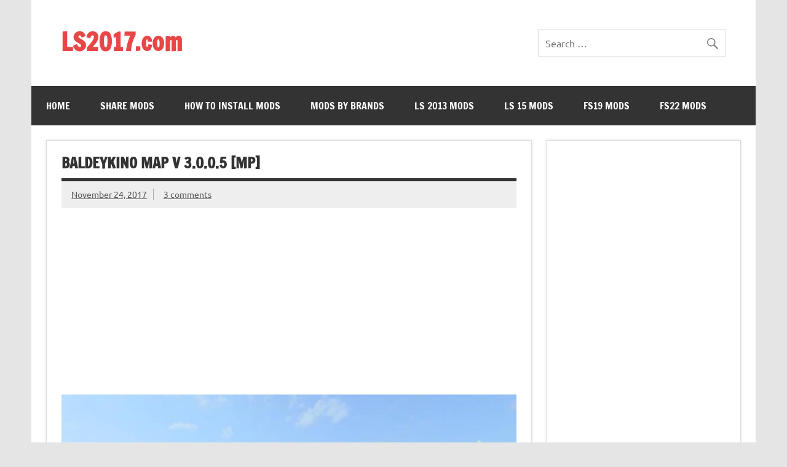

--- FILE ---
content_type: text/html; charset=UTF-8
request_url: https://ls2017.com/farming-simulator-2017-mods/maps/baldeykino-map-v-3-0-mp/
body_size: 12245
content:
<!DOCTYPE html><!-- HTML 5 -->
<html lang="en-US">

<head>
<meta charset="UTF-8" />
<meta name="viewport" content="width=device-width, initial-scale=1">
<link rel="profile" href="https://gmpg.org/xfn/11" />
<link rel="pingback" href="https://ls2017.com/xmlrpc.php" />
<meta name="msvalidate.01" content="84A3526E90D9890CCF06B285BAF2A6DD" />
<meta name="google-site-verification" content="NjObgmqyEJshpawM61HSvRlqLEWSnXWH_h2iPYcWW2k" />

<!-- Google tag (gtag.js) -->
<script async src="https://www.googletagmanager.com/gtag/js?id=G-1K71R7FE7D"></script>
<script>
  window.dataLayer = window.dataLayer || [];
  function gtag(){dataLayer.push(arguments);}
  gtag('js', new Date());

  gtag('config', 'G-1K71R7FE7D');
</script>

<meta name='robots' content='index, follow, max-image-preview:large, max-snippet:-1, max-video-preview:-1' />

	<!-- This site is optimized with the Yoast SEO plugin v26.8 - https://yoast.com/product/yoast-seo-wordpress/ -->
	<title>BALDEYKINO MAP V 3.0.0.5 [MP] &#8211; FS17 mod</title>
	<link rel="canonical" href="https://ls2017.com/farming-simulator-2017-mods/maps/baldeykino-map-v-3-0-mp/" />
	<meta property="og:locale" content="en_US" />
	<meta property="og:type" content="article" />
	<meta property="og:title" content="BALDEYKINO MAP V 3.0.0.5 [MP] &#8211; FS17 mod" />
	<meta property="og:description" content="Features: PDA, 3 Farms, Choppedstraw, Cows, chickens, sheeps, Traffic, Clean log file Credits: ben686(Den Ben),Tautvis, Test : bmc,Pikačiu" />
	<meta property="og:url" content="https://ls2017.com/farming-simulator-2017-mods/maps/baldeykino-map-v-3-0-mp/" />
	<meta property="og:site_name" content="LS2017.com" />
	<meta property="article:publisher" content="https://www.facebook.com/farmingsimulator2017/" />
	<meta property="article:published_time" content="2017-11-24T04:03:35+00:00" />
	<meta property="article:modified_time" content="2018-12-08T05:57:18+00:00" />
	<meta property="og:image" content="https://ls2017.com/wp-content/uploads/2016/12/BALDEYKINO-MAP5.jpg" />
	<meta name="author" content="rimdov" />
	<meta name="twitter:card" content="summary_large_image" />
	<meta name="twitter:creator" content="@DeloneToddy" />
	<meta name="twitter:site" content="@DeloneToddy" />
	<meta name="twitter:label1" content="Written by" />
	<meta name="twitter:data1" content="rimdov" />
	<script type="application/ld+json" class="yoast-schema-graph">{"@context":"https://schema.org","@graph":[{"@type":"Article","@id":"https://ls2017.com/farming-simulator-2017-mods/maps/baldeykino-map-v-3-0-mp/#article","isPartOf":{"@id":"https://ls2017.com/farming-simulator-2017-mods/maps/baldeykino-map-v-3-0-mp/"},"author":{"name":"rimdov","@id":"https://ls2017.com/#/schema/person/d50a1b2bc9fefbfca071d67fcc3b6b6c"},"headline":"BALDEYKINO MAP V 3.0.0.5 [MP]","datePublished":"2017-11-24T04:03:35+00:00","dateModified":"2018-12-08T05:57:18+00:00","mainEntityOfPage":{"@id":"https://ls2017.com/farming-simulator-2017-mods/maps/baldeykino-map-v-3-0-mp/"},"wordCount":83,"commentCount":3,"image":{"@id":"https://ls2017.com/farming-simulator-2017-mods/maps/baldeykino-map-v-3-0-mp/#primaryimage"},"thumbnailUrl":"https://ls2017.com/wp-content/uploads/2016/12/BALDEYKINO-MAP5.jpg","articleSection":["Maps"],"inLanguage":"en-US","potentialAction":[{"@type":"CommentAction","name":"Comment","target":["https://ls2017.com/farming-simulator-2017-mods/maps/baldeykino-map-v-3-0-mp/#respond"]}]},{"@type":"WebPage","@id":"https://ls2017.com/farming-simulator-2017-mods/maps/baldeykino-map-v-3-0-mp/","url":"https://ls2017.com/farming-simulator-2017-mods/maps/baldeykino-map-v-3-0-mp/","name":"BALDEYKINO MAP V 3.0.0.5 [MP] &#8211; FS17 mod","isPartOf":{"@id":"https://ls2017.com/#website"},"primaryImageOfPage":{"@id":"https://ls2017.com/farming-simulator-2017-mods/maps/baldeykino-map-v-3-0-mp/#primaryimage"},"image":{"@id":"https://ls2017.com/farming-simulator-2017-mods/maps/baldeykino-map-v-3-0-mp/#primaryimage"},"thumbnailUrl":"https://ls2017.com/wp-content/uploads/2016/12/BALDEYKINO-MAP5.jpg","datePublished":"2017-11-24T04:03:35+00:00","dateModified":"2018-12-08T05:57:18+00:00","author":{"@id":"https://ls2017.com/#/schema/person/d50a1b2bc9fefbfca071d67fcc3b6b6c"},"breadcrumb":{"@id":"https://ls2017.com/farming-simulator-2017-mods/maps/baldeykino-map-v-3-0-mp/#breadcrumb"},"inLanguage":"en-US","potentialAction":[{"@type":"ReadAction","target":["https://ls2017.com/farming-simulator-2017-mods/maps/baldeykino-map-v-3-0-mp/"]}]},{"@type":"ImageObject","inLanguage":"en-US","@id":"https://ls2017.com/farming-simulator-2017-mods/maps/baldeykino-map-v-3-0-mp/#primaryimage","url":"https://ls2017.com/wp-content/uploads/2016/12/BALDEYKINO-MAP5.jpg","contentUrl":"https://ls2017.com/wp-content/uploads/2016/12/BALDEYKINO-MAP5.jpg","width":850,"height":478,"caption":"BALDEYKINO MAP V 3.0"},{"@type":"BreadcrumbList","@id":"https://ls2017.com/farming-simulator-2017-mods/maps/baldeykino-map-v-3-0-mp/#breadcrumb","itemListElement":[{"@type":"ListItem","position":1,"name":"Home","item":"https://ls2017.com/"},{"@type":"ListItem","position":2,"name":"BALDEYKINO MAP V 3.0.0.5 [MP]"}]},{"@type":"WebSite","@id":"https://ls2017.com/#website","url":"https://ls2017.com/","name":"LS2017.com","description":"FS17 mods | Farming simulator 17 mods | LS17 mods","potentialAction":[{"@type":"SearchAction","target":{"@type":"EntryPoint","urlTemplate":"https://ls2017.com/?s={search_term_string}"},"query-input":{"@type":"PropertyValueSpecification","valueRequired":true,"valueName":"search_term_string"}}],"inLanguage":"en-US"},{"@type":"Person","@id":"https://ls2017.com/#/schema/person/d50a1b2bc9fefbfca071d67fcc3b6b6c","name":"rimdov","image":{"@type":"ImageObject","inLanguage":"en-US","@id":"https://ls2017.com/#/schema/person/image/","url":"https://secure.gravatar.com/avatar/3ef44d01607ce48a7e8cb0fae3b291499be9c9a844155335d2d1a6926c5bb4ef?s=96&d=mm&r=g","contentUrl":"https://secure.gravatar.com/avatar/3ef44d01607ce48a7e8cb0fae3b291499be9c9a844155335d2d1a6926c5bb4ef?s=96&d=mm&r=g","caption":"rimdov"},"url":"https://ls2017.com/author/rimdov/"}]}</script>
	<!-- / Yoast SEO plugin. -->


<link rel="alternate" type="application/rss+xml" title="LS2017.com &raquo; Feed" href="https://ls2017.com/feed/" />
<link rel="alternate" type="application/rss+xml" title="LS2017.com &raquo; Comments Feed" href="https://ls2017.com/comments/feed/" />
<link rel="alternate" type="application/rss+xml" title="LS2017.com &raquo; BALDEYKINO MAP V 3.0.0.5 [MP] Comments Feed" href="https://ls2017.com/farming-simulator-2017-mods/maps/baldeykino-map-v-3-0-mp/feed/" />
<link rel="alternate" title="oEmbed (JSON)" type="application/json+oembed" href="https://ls2017.com/wp-json/oembed/1.0/embed?url=https%3A%2F%2Fls2017.com%2Ffarming-simulator-2017-mods%2Fmaps%2Fbaldeykino-map-v-3-0-mp%2F" />
<link rel="alternate" title="oEmbed (XML)" type="text/xml+oembed" href="https://ls2017.com/wp-json/oembed/1.0/embed?url=https%3A%2F%2Fls2017.com%2Ffarming-simulator-2017-mods%2Fmaps%2Fbaldeykino-map-v-3-0-mp%2F&#038;format=xml" />
<style id='wp-img-auto-sizes-contain-inline-css' type='text/css'>
img:is([sizes=auto i],[sizes^="auto," i]){contain-intrinsic-size:3000px 1500px}
/*# sourceURL=wp-img-auto-sizes-contain-inline-css */
</style>

<link rel='stylesheet' id='dynamicnews-custom-fonts-css' href='https://ls2017.com/wp-content/themes/dynamic-news-lite/css/custom-fonts.css?ver=20180413' type='text/css' media='all' />
<style id='wp-emoji-styles-inline-css' type='text/css'>

	img.wp-smiley, img.emoji {
		display: inline !important;
		border: none !important;
		box-shadow: none !important;
		height: 1em !important;
		width: 1em !important;
		margin: 0 0.07em !important;
		vertical-align: -0.1em !important;
		background: none !important;
		padding: 0 !important;
	}
/*# sourceURL=wp-emoji-styles-inline-css */
</style>
<link rel='stylesheet' id='wp-block-library-css' href='https://ls2017.com/wp-includes/css/dist/block-library/style.min.css?ver=6.9' type='text/css' media='all' />
<style id='global-styles-inline-css' type='text/css'>
:root{--wp--preset--aspect-ratio--square: 1;--wp--preset--aspect-ratio--4-3: 4/3;--wp--preset--aspect-ratio--3-4: 3/4;--wp--preset--aspect-ratio--3-2: 3/2;--wp--preset--aspect-ratio--2-3: 2/3;--wp--preset--aspect-ratio--16-9: 16/9;--wp--preset--aspect-ratio--9-16: 9/16;--wp--preset--color--black: #353535;--wp--preset--color--cyan-bluish-gray: #abb8c3;--wp--preset--color--white: #ffffff;--wp--preset--color--pale-pink: #f78da7;--wp--preset--color--vivid-red: #cf2e2e;--wp--preset--color--luminous-vivid-orange: #ff6900;--wp--preset--color--luminous-vivid-amber: #fcb900;--wp--preset--color--light-green-cyan: #7bdcb5;--wp--preset--color--vivid-green-cyan: #00d084;--wp--preset--color--pale-cyan-blue: #8ed1fc;--wp--preset--color--vivid-cyan-blue: #0693e3;--wp--preset--color--vivid-purple: #9b51e0;--wp--preset--color--primary: #e84747;--wp--preset--color--light-gray: #f0f0f0;--wp--preset--color--dark-gray: #777777;--wp--preset--gradient--vivid-cyan-blue-to-vivid-purple: linear-gradient(135deg,rgb(6,147,227) 0%,rgb(155,81,224) 100%);--wp--preset--gradient--light-green-cyan-to-vivid-green-cyan: linear-gradient(135deg,rgb(122,220,180) 0%,rgb(0,208,130) 100%);--wp--preset--gradient--luminous-vivid-amber-to-luminous-vivid-orange: linear-gradient(135deg,rgb(252,185,0) 0%,rgb(255,105,0) 100%);--wp--preset--gradient--luminous-vivid-orange-to-vivid-red: linear-gradient(135deg,rgb(255,105,0) 0%,rgb(207,46,46) 100%);--wp--preset--gradient--very-light-gray-to-cyan-bluish-gray: linear-gradient(135deg,rgb(238,238,238) 0%,rgb(169,184,195) 100%);--wp--preset--gradient--cool-to-warm-spectrum: linear-gradient(135deg,rgb(74,234,220) 0%,rgb(151,120,209) 20%,rgb(207,42,186) 40%,rgb(238,44,130) 60%,rgb(251,105,98) 80%,rgb(254,248,76) 100%);--wp--preset--gradient--blush-light-purple: linear-gradient(135deg,rgb(255,206,236) 0%,rgb(152,150,240) 100%);--wp--preset--gradient--blush-bordeaux: linear-gradient(135deg,rgb(254,205,165) 0%,rgb(254,45,45) 50%,rgb(107,0,62) 100%);--wp--preset--gradient--luminous-dusk: linear-gradient(135deg,rgb(255,203,112) 0%,rgb(199,81,192) 50%,rgb(65,88,208) 100%);--wp--preset--gradient--pale-ocean: linear-gradient(135deg,rgb(255,245,203) 0%,rgb(182,227,212) 50%,rgb(51,167,181) 100%);--wp--preset--gradient--electric-grass: linear-gradient(135deg,rgb(202,248,128) 0%,rgb(113,206,126) 100%);--wp--preset--gradient--midnight: linear-gradient(135deg,rgb(2,3,129) 0%,rgb(40,116,252) 100%);--wp--preset--font-size--small: 13px;--wp--preset--font-size--medium: 20px;--wp--preset--font-size--large: 36px;--wp--preset--font-size--x-large: 42px;--wp--preset--spacing--20: 0.44rem;--wp--preset--spacing--30: 0.67rem;--wp--preset--spacing--40: 1rem;--wp--preset--spacing--50: 1.5rem;--wp--preset--spacing--60: 2.25rem;--wp--preset--spacing--70: 3.38rem;--wp--preset--spacing--80: 5.06rem;--wp--preset--shadow--natural: 6px 6px 9px rgba(0, 0, 0, 0.2);--wp--preset--shadow--deep: 12px 12px 50px rgba(0, 0, 0, 0.4);--wp--preset--shadow--sharp: 6px 6px 0px rgba(0, 0, 0, 0.2);--wp--preset--shadow--outlined: 6px 6px 0px -3px rgb(255, 255, 255), 6px 6px rgb(0, 0, 0);--wp--preset--shadow--crisp: 6px 6px 0px rgb(0, 0, 0);}:where(.is-layout-flex){gap: 0.5em;}:where(.is-layout-grid){gap: 0.5em;}body .is-layout-flex{display: flex;}.is-layout-flex{flex-wrap: wrap;align-items: center;}.is-layout-flex > :is(*, div){margin: 0;}body .is-layout-grid{display: grid;}.is-layout-grid > :is(*, div){margin: 0;}:where(.wp-block-columns.is-layout-flex){gap: 2em;}:where(.wp-block-columns.is-layout-grid){gap: 2em;}:where(.wp-block-post-template.is-layout-flex){gap: 1.25em;}:where(.wp-block-post-template.is-layout-grid){gap: 1.25em;}.has-black-color{color: var(--wp--preset--color--black) !important;}.has-cyan-bluish-gray-color{color: var(--wp--preset--color--cyan-bluish-gray) !important;}.has-white-color{color: var(--wp--preset--color--white) !important;}.has-pale-pink-color{color: var(--wp--preset--color--pale-pink) !important;}.has-vivid-red-color{color: var(--wp--preset--color--vivid-red) !important;}.has-luminous-vivid-orange-color{color: var(--wp--preset--color--luminous-vivid-orange) !important;}.has-luminous-vivid-amber-color{color: var(--wp--preset--color--luminous-vivid-amber) !important;}.has-light-green-cyan-color{color: var(--wp--preset--color--light-green-cyan) !important;}.has-vivid-green-cyan-color{color: var(--wp--preset--color--vivid-green-cyan) !important;}.has-pale-cyan-blue-color{color: var(--wp--preset--color--pale-cyan-blue) !important;}.has-vivid-cyan-blue-color{color: var(--wp--preset--color--vivid-cyan-blue) !important;}.has-vivid-purple-color{color: var(--wp--preset--color--vivid-purple) !important;}.has-black-background-color{background-color: var(--wp--preset--color--black) !important;}.has-cyan-bluish-gray-background-color{background-color: var(--wp--preset--color--cyan-bluish-gray) !important;}.has-white-background-color{background-color: var(--wp--preset--color--white) !important;}.has-pale-pink-background-color{background-color: var(--wp--preset--color--pale-pink) !important;}.has-vivid-red-background-color{background-color: var(--wp--preset--color--vivid-red) !important;}.has-luminous-vivid-orange-background-color{background-color: var(--wp--preset--color--luminous-vivid-orange) !important;}.has-luminous-vivid-amber-background-color{background-color: var(--wp--preset--color--luminous-vivid-amber) !important;}.has-light-green-cyan-background-color{background-color: var(--wp--preset--color--light-green-cyan) !important;}.has-vivid-green-cyan-background-color{background-color: var(--wp--preset--color--vivid-green-cyan) !important;}.has-pale-cyan-blue-background-color{background-color: var(--wp--preset--color--pale-cyan-blue) !important;}.has-vivid-cyan-blue-background-color{background-color: var(--wp--preset--color--vivid-cyan-blue) !important;}.has-vivid-purple-background-color{background-color: var(--wp--preset--color--vivid-purple) !important;}.has-black-border-color{border-color: var(--wp--preset--color--black) !important;}.has-cyan-bluish-gray-border-color{border-color: var(--wp--preset--color--cyan-bluish-gray) !important;}.has-white-border-color{border-color: var(--wp--preset--color--white) !important;}.has-pale-pink-border-color{border-color: var(--wp--preset--color--pale-pink) !important;}.has-vivid-red-border-color{border-color: var(--wp--preset--color--vivid-red) !important;}.has-luminous-vivid-orange-border-color{border-color: var(--wp--preset--color--luminous-vivid-orange) !important;}.has-luminous-vivid-amber-border-color{border-color: var(--wp--preset--color--luminous-vivid-amber) !important;}.has-light-green-cyan-border-color{border-color: var(--wp--preset--color--light-green-cyan) !important;}.has-vivid-green-cyan-border-color{border-color: var(--wp--preset--color--vivid-green-cyan) !important;}.has-pale-cyan-blue-border-color{border-color: var(--wp--preset--color--pale-cyan-blue) !important;}.has-vivid-cyan-blue-border-color{border-color: var(--wp--preset--color--vivid-cyan-blue) !important;}.has-vivid-purple-border-color{border-color: var(--wp--preset--color--vivid-purple) !important;}.has-vivid-cyan-blue-to-vivid-purple-gradient-background{background: var(--wp--preset--gradient--vivid-cyan-blue-to-vivid-purple) !important;}.has-light-green-cyan-to-vivid-green-cyan-gradient-background{background: var(--wp--preset--gradient--light-green-cyan-to-vivid-green-cyan) !important;}.has-luminous-vivid-amber-to-luminous-vivid-orange-gradient-background{background: var(--wp--preset--gradient--luminous-vivid-amber-to-luminous-vivid-orange) !important;}.has-luminous-vivid-orange-to-vivid-red-gradient-background{background: var(--wp--preset--gradient--luminous-vivid-orange-to-vivid-red) !important;}.has-very-light-gray-to-cyan-bluish-gray-gradient-background{background: var(--wp--preset--gradient--very-light-gray-to-cyan-bluish-gray) !important;}.has-cool-to-warm-spectrum-gradient-background{background: var(--wp--preset--gradient--cool-to-warm-spectrum) !important;}.has-blush-light-purple-gradient-background{background: var(--wp--preset--gradient--blush-light-purple) !important;}.has-blush-bordeaux-gradient-background{background: var(--wp--preset--gradient--blush-bordeaux) !important;}.has-luminous-dusk-gradient-background{background: var(--wp--preset--gradient--luminous-dusk) !important;}.has-pale-ocean-gradient-background{background: var(--wp--preset--gradient--pale-ocean) !important;}.has-electric-grass-gradient-background{background: var(--wp--preset--gradient--electric-grass) !important;}.has-midnight-gradient-background{background: var(--wp--preset--gradient--midnight) !important;}.has-small-font-size{font-size: var(--wp--preset--font-size--small) !important;}.has-medium-font-size{font-size: var(--wp--preset--font-size--medium) !important;}.has-large-font-size{font-size: var(--wp--preset--font-size--large) !important;}.has-x-large-font-size{font-size: var(--wp--preset--font-size--x-large) !important;}
/*# sourceURL=global-styles-inline-css */
</style>

<style id='classic-theme-styles-inline-css' type='text/css'>
/*! This file is auto-generated */
.wp-block-button__link{color:#fff;background-color:#32373c;border-radius:9999px;box-shadow:none;text-decoration:none;padding:calc(.667em + 2px) calc(1.333em + 2px);font-size:1.125em}.wp-block-file__button{background:#32373c;color:#fff;text-decoration:none}
/*# sourceURL=/wp-includes/css/classic-themes.min.css */
</style>
<link rel='stylesheet' id='titan-adminbar-styles-css' href='https://ls2017.com/wp-content/plugins/anti-spam/assets/css/admin-bar.css?ver=7.4.0' type='text/css' media='all' />
<link rel='stylesheet' id='inline-spoilers-css-css' href='https://ls2017.com/wp-content/plugins/inline-spoilers/build/style-index.css?ver=2.1.0' type='text/css' media='all' />
<link rel='stylesheet' id='kk-star-ratings-css' href='https://ls2017.com/wp-content/plugins/kk-star-ratings/src/core/public/css/kk-star-ratings.min.css?ver=5.4.10.3' type='text/css' media='all' />
<link rel='stylesheet' id='dynamicnewslite-stylesheet-css' href='https://ls2017.com/wp-content/themes/dynamic-news-lite/style.css?ver=1.6.3' type='text/css' media='all' />
<style id='dynamicnewslite-stylesheet-inline-css' type='text/css'>
.site-description {
	position: absolute;
	clip: rect(1px, 1px, 1px, 1px);
}
/*# sourceURL=dynamicnewslite-stylesheet-inline-css */
</style>
<link rel='stylesheet' id='genericons-css' href='https://ls2017.com/wp-content/themes/dynamic-news-lite/css/genericons/genericons.css?ver=3.4.1' type='text/css' media='all' />
<link rel='stylesheet' id='themezee-related-posts-css' href='https://ls2017.com/wp-content/themes/dynamic-news-lite/css/themezee-related-posts.css?ver=20160421' type='text/css' media='all' />
<link rel='stylesheet' id='wp-pagenavi-css' href='https://ls2017.com/wp-content/plugins/wp-pagenavi/pagenavi-css.css?ver=2.70' type='text/css' media='all' />
<script type="text/javascript" src="https://ls2017.com/wp-includes/js/jquery/jquery.min.js?ver=3.7.1" id="jquery-core-js"></script>
<script type="text/javascript" src="https://ls2017.com/wp-includes/js/jquery/jquery-migrate.min.js?ver=3.4.1" id="jquery-migrate-js"></script>
<script type="text/javascript" id="dynamicnewslite-jquery-navigation-js-extra">
/* <![CDATA[ */
var dynamicnews_menu_title = "Menu";
//# sourceURL=dynamicnewslite-jquery-navigation-js-extra
/* ]]> */
</script>
<script type="text/javascript" src="https://ls2017.com/wp-content/themes/dynamic-news-lite/js/navigation.js?ver=20160719" id="dynamicnewslite-jquery-navigation-js"></script>
<script type="text/javascript" id="dynamicnewslite-jquery-sidebar-js-extra">
/* <![CDATA[ */
var dynamicnews_sidebar_title = "Sidebar";
//# sourceURL=dynamicnewslite-jquery-sidebar-js-extra
/* ]]> */
</script>
<script type="text/javascript" src="https://ls2017.com/wp-content/themes/dynamic-news-lite/js/sidebar.js?ver=20160421" id="dynamicnewslite-jquery-sidebar-js"></script>
<link rel="https://api.w.org/" href="https://ls2017.com/wp-json/" /><link rel="alternate" title="JSON" type="application/json" href="https://ls2017.com/wp-json/wp/v2/posts/9271" /><link rel="EditURI" type="application/rsd+xml" title="RSD" href="https://ls2017.com/xmlrpc.php?rsd" />
<meta name="generator" content="WordPress 6.9" />
<link rel='shortlink' href='https://ls2017.com/?p=9271' />
<script type="application/ld+json">{
    "@context": "https://schema.org/",
    "@type": "CreativeWorkSeries",
    "name": "BALDEYKINO MAP V 3.0.0.5 [MP]",
    "aggregateRating": {
        "@type": "AggregateRating",
        "ratingValue": "3.7",
        "bestRating": "5",
        "ratingCount": "10"
    }
}</script>        <script type='text/javascript'>
            function addSourceLink() {
                var body_element = document.getElementsByTagName('body')[0];
                var selectedText = window.getSelection();
                var sourcelink = "<br \><br \>Source: https://ls2017.com/farming-simulator-2017-mods/maps/baldeykino-map-v-3-0-mp/</p>";
                var newText = selectedText + sourcelink;
                var newDiv = document.createElement('div');
                    newDiv.style.left='-99999px';
                    newDiv.style.position='absolute';

                body_element.appendChild(newDiv);
                newDiv.innerHTML = newText ;
                selectedText.selectAllChildren(newDiv);
                window.setTimeout(function() { body_element.removeChild(newDiv); } ,0);
            }
            document.oncopy = addSourceLink;
        </script>
    <style type="text/css">.recentcomments a{display:inline !important;padding:0 !important;margin:0 !important;}</style><link rel="icon" href="https://ls2017.com/wp-content/uploads/2016/10/cropped-ico-32x32.png" sizes="32x32" />
<link rel="icon" href="https://ls2017.com/wp-content/uploads/2016/10/cropped-ico-192x192.png" sizes="192x192" />
<link rel="apple-touch-icon" href="https://ls2017.com/wp-content/uploads/2016/10/cropped-ico-180x180.png" />
<meta name="msapplication-TileImage" content="https://ls2017.com/wp-content/uploads/2016/10/cropped-ico-270x270.png" />
</head>

<body class="wp-singular post-template-default single single-post postid-9271 single-format-standard wp-theme-dynamic-news-lite sliding-sidebar mobile-header-none">

<a class="skip-link screen-reader-text" href="#content">Skip to content</a>

<div id="wrapper" class="hfeed">

	<div id="topnavi-wrap">
		
	<div id="topnavi" class="container clearfix">

		
	</div>
	</div>

	<div id="header-wrap">

		<header id="header" class="container clearfix" role="banner">

			<div id="logo" class="clearfix">

								
		<p class="site-title"><a href="https://ls2017.com/" rel="home">LS2017.com</a></p>

					
			<p class="site-description">FS17 mods | Farming simulator 17 mods | LS17 mods</p>

		
			</div>

			<div id="header-content" class="clearfix">
				
	<div id="header-search">
		
	<form role="search" method="get" class="search-form" action="https://ls2017.com/">
		<label>
			<span class="screen-reader-text">Search for:</span>
			<input type="search" class="search-field" placeholder="Search &hellip;" value="" name="s">
		</label>
		<button type="submit" class="search-submit">
			<span class="genericon-search"></span>
		</button>
	</form>

	</div>

			</div>

		</header>

	</div>

	<div id="navi-wrap">
		<nav id="mainnav" class="container clearfix" role="navigation">
			<ul id="mainnav-menu" class="main-navigation-menu"><li id="menu-item-20" class="menu-item menu-item-type-custom menu-item-object-custom menu-item-home menu-item-20"><a href="https://ls2017.com">Home</a></li>
<li id="menu-item-214" class="menu-item menu-item-type-post_type menu-item-object-page menu-item-214"><a href="https://ls2017.com/share-mods/">Share mods</a></li>
<li id="menu-item-455" class="menu-item menu-item-type-post_type menu-item-object-page menu-item-455"><a href="https://ls2017.com/how-to-install-mods/">How to install mods</a></li>
<li id="menu-item-5673" class="menu-item menu-item-type-post_type menu-item-object-page menu-item-5673"><a href="https://ls2017.com/mods-by-brands/">Mods by Brands</a></li>
<li id="menu-item-31" class="menu-item menu-item-type-custom menu-item-object-custom menu-item-31"><a href="http://www.ls2013.com">LS 2013 mods</a></li>
<li id="menu-item-32" class="menu-item menu-item-type-custom menu-item-object-custom menu-item-32"><a href="https://www.ls2015.com">LS 15 mods</a></li>
<li id="menu-item-54516" class="menu-item menu-item-type-custom menu-item-object-custom menu-item-54516"><a href="https://fs19.net">FS19 mods</a></li>
<li id="menu-item-70457" class="menu-item menu-item-type-custom menu-item-object-custom menu-item-70457"><a href="https://fs22.com/">FS22 mods</a></li>
</ul>		</nav>
	</div>

	
	<div id="wrap" class="container clearfix">
		
		<section id="content" class="primary" role="main">
		
					
			<article id="post-9271" class="post-9271 post type-post status-publish format-standard hentry category-maps">
	
		<h1 class="entry-title post-title">BALDEYKINO MAP V 3.0.0.5 [MP]</h1>		
		<div class="entry-meta postmeta clearfix"><span class="meta-date sep"><a href="https://ls2017.com/farming-simulator-2017-mods/maps/baldeykino-map-v-3-0-mp/" title="4:03 am" rel="bookmark"><time class="entry-date published updated" datetime="2017-11-24T04:03:35+00:00">November 24, 2017</time></a></span>
	<span class="meta-comments">
		<a href="https://ls2017.com/farming-simulator-2017-mods/maps/baldeykino-map-v-3-0-mp/#comments">3 comments</a>	</span>

	</div>
		<script async src="//pagead2.googlesyndication.com/pagead/js/adsbygoogle.js"></script>
<!-- ls17_content -->
<ins class="adsbygoogle"
     style="display:block"
     data-ad-client="ca-pub-9443092964604201"
     data-ad-slot="4120247644"
     data-ad-format="auto"
     data-full-width-responsive="true"></ins>
<script>
(adsbygoogle = window.adsbygoogle || []).push({});
</script>
				
		<div class="entry clearfix">
			<p><img fetchpriority="high" decoding="async" src="https://ls2017.com/wp-content/uploads/2016/12/BALDEYKINO-MAP5.jpg" alt="BALDEYKINO MAP V 3.0 " width="850" height="478" class="aligncenter size-full wp-image-9273" srcset="https://ls2017.com/wp-content/uploads/2016/12/BALDEYKINO-MAP5.jpg 850w, https://ls2017.com/wp-content/uploads/2016/12/BALDEYKINO-MAP5-300x169.jpg 300w, https://ls2017.com/wp-content/uploads/2016/12/BALDEYKINO-MAP5-768x432.jpg 768w" sizes="(max-width: 850px) 100vw, 850px" /></p>
<p><span id="more-9271"></span></p>
<p><img decoding="async" src="https://ls2017.com/wp-content/uploads/2016/12/BALDEYKINO-MAP.jpg" alt="BALDEYKINO MAP V 3.0 " width="850" height="478" class="aligncenter size-full wp-image-9276" srcset="https://ls2017.com/wp-content/uploads/2016/12/BALDEYKINO-MAP.jpg 850w, https://ls2017.com/wp-content/uploads/2016/12/BALDEYKINO-MAP-300x169.jpg 300w, https://ls2017.com/wp-content/uploads/2016/12/BALDEYKINO-MAP-768x432.jpg 768w" sizes="(max-width: 850px) 100vw, 850px" /></p>
<p><img decoding="async" src="https://ls2017.com/wp-content/uploads/2016/12/BALDEYKINO-MAP2.jpg" alt="BALDEYKINO MAP V 3.0 " width="850" height="478" class="aligncenter size-full wp-image-9275" srcset="https://ls2017.com/wp-content/uploads/2016/12/BALDEYKINO-MAP2.jpg 850w, https://ls2017.com/wp-content/uploads/2016/12/BALDEYKINO-MAP2-300x169.jpg 300w, https://ls2017.com/wp-content/uploads/2016/12/BALDEYKINO-MAP2-768x432.jpg 768w" sizes="(max-width: 850px) 100vw, 850px" /></p>
<p><img loading="lazy" decoding="async" src="https://ls2017.com/wp-content/uploads/2016/12/BALDEYKINO-MAP3.jpg" alt="BALDEYKINO MAP V 3.0 " width="850" height="478" class="aligncenter size-full wp-image-9274" srcset="https://ls2017.com/wp-content/uploads/2016/12/BALDEYKINO-MAP3.jpg 850w, https://ls2017.com/wp-content/uploads/2016/12/BALDEYKINO-MAP3-300x169.jpg 300w, https://ls2017.com/wp-content/uploads/2016/12/BALDEYKINO-MAP3-768x432.jpg 768w" sizes="auto, (max-width: 850px) 100vw, 850px" /></p>
<p><img loading="lazy" decoding="async" src="https://ls2017.com/wp-content/uploads/2016/12/BALDEYKINO-MAP6.jpg" alt="BALDEYKINO MAP V 3.0 " width="850" height="478" class="aligncenter size-full wp-image-9272" srcset="https://ls2017.com/wp-content/uploads/2016/12/BALDEYKINO-MAP6.jpg 850w, https://ls2017.com/wp-content/uploads/2016/12/BALDEYKINO-MAP6-300x169.jpg 300w, https://ls2017.com/wp-content/uploads/2016/12/BALDEYKINO-MAP6-768x432.jpg 768w" sizes="auto, (max-width: 850px) 100vw, 850px" /></p>
<p><strong>Features:</strong></p>
<p>PDA,<br />
3 Farms,<br />
Choppedstraw,<br />
Cows, chickens, sheeps,<br />
Traffic,<br />
Clean log file</p>
<details class="wp-block-inline-spoilers-block"><summary>Changelog:</summary><br />
 Version 3.0.0.5
<p>1.New trees<br />
2.New cultures &#8211; luzerne,Klee<br />
3.Seasons mod ready</p>
<p><strong>Version 3.0.0.4 SC</strong></p>
<p>1.New culture added &#8211; Rye,oat<br />
2.Changed PDA</p>
<p><strong>Version 3.0.0.3</strong></p>
<p>1.New Waterplane<br />
2.Fixed &#8220;Corrupt file&#8221; error for dedicated server </p>
<p><strong>Version 3.0.0.2 SC FIX</strong></p>
<p>Fix harvesting bug </p>
<p><strong>Version 3.0.0.0 SC FIX</strong></p>
<p>&#8211;Fixed realistic mud</p>
<p>Baldachino 3.1 Added, pig -, soy factory and partially replaced by the vegetation.<br />
</p></details>
<p><strong>Credits:</strong></p>
<p>ben686(Den Ben),Tautvis, Test : bmc,Pikačiu</p>


<div class="kk-star-ratings kksr-auto kksr-align-left kksr-valign-bottom"
    data-payload='{&quot;align&quot;:&quot;left&quot;,&quot;id&quot;:&quot;9271&quot;,&quot;slug&quot;:&quot;default&quot;,&quot;valign&quot;:&quot;bottom&quot;,&quot;ignore&quot;:&quot;&quot;,&quot;reference&quot;:&quot;auto&quot;,&quot;class&quot;:&quot;&quot;,&quot;count&quot;:&quot;10&quot;,&quot;legendonly&quot;:&quot;&quot;,&quot;readonly&quot;:&quot;&quot;,&quot;score&quot;:&quot;3.7&quot;,&quot;starsonly&quot;:&quot;&quot;,&quot;best&quot;:&quot;5&quot;,&quot;gap&quot;:&quot;1&quot;,&quot;greet&quot;:&quot;&quot;,&quot;legend&quot;:&quot;3.7\/5 - (10 votes)&quot;,&quot;size&quot;:&quot;25&quot;,&quot;title&quot;:&quot;BALDEYKINO MAP V 3.0.0.5 [MP]&quot;,&quot;width&quot;:&quot;95.7&quot;,&quot;_legend&quot;:&quot;{score}\/{best} - ({count} {votes})&quot;,&quot;font_factor&quot;:&quot;1.25&quot;}'>
            
<div class="kksr-stars">
    
<div class="kksr-stars-inactive">
            <div class="kksr-star" data-star="1" style="padding-right: 1px">
            

<div class="kksr-icon" style="width: 25px; height: 25px;"></div>
        </div>
            <div class="kksr-star" data-star="2" style="padding-right: 1px">
            

<div class="kksr-icon" style="width: 25px; height: 25px;"></div>
        </div>
            <div class="kksr-star" data-star="3" style="padding-right: 1px">
            

<div class="kksr-icon" style="width: 25px; height: 25px;"></div>
        </div>
            <div class="kksr-star" data-star="4" style="padding-right: 1px">
            

<div class="kksr-icon" style="width: 25px; height: 25px;"></div>
        </div>
            <div class="kksr-star" data-star="5" style="padding-right: 1px">
            

<div class="kksr-icon" style="width: 25px; height: 25px;"></div>
        </div>
    </div>
    
<div class="kksr-stars-active" style="width: 95.7px;">
            <div class="kksr-star" style="padding-right: 1px">
            

<div class="kksr-icon" style="width: 25px; height: 25px;"></div>
        </div>
            <div class="kksr-star" style="padding-right: 1px">
            

<div class="kksr-icon" style="width: 25px; height: 25px;"></div>
        </div>
            <div class="kksr-star" style="padding-right: 1px">
            

<div class="kksr-icon" style="width: 25px; height: 25px;"></div>
        </div>
            <div class="kksr-star" style="padding-right: 1px">
            

<div class="kksr-icon" style="width: 25px; height: 25px;"></div>
        </div>
            <div class="kksr-star" style="padding-right: 1px">
            

<div class="kksr-icon" style="width: 25px; height: 25px;"></div>
        </div>
    </div>
</div>
                

<div class="kksr-legend" style="font-size: 20px;">
            3.7/5 - (10 votes)    </div>
    </div>
			<!-- <rdf:RDF xmlns:rdf="http://www.w3.org/1999/02/22-rdf-syntax-ns#"
			xmlns:dc="http://purl.org/dc/elements/1.1/"
			xmlns:trackback="http://madskills.com/public/xml/rss/module/trackback/">
		<rdf:Description rdf:about="https://ls2017.com/farming-simulator-2017-mods/maps/baldeykino-map-v-3-0-mp/"
    dc:identifier="https://ls2017.com/farming-simulator-2017-mods/maps/baldeykino-map-v-3-0-mp/"
    dc:title="BALDEYKINO MAP V 3.0.0.5 [MP]"
    trackback:ping="https://ls2017.com/farming-simulator-2017-mods/maps/baldeykino-map-v-3-0-mp/trackback/" />
</rdf:RDF> --><br/>
			<script async src="//pagead2.googlesyndication.com/pagead/js/adsbygoogle.js"></script>
<!-- ls17_content -->
<ins class="adsbygoogle"
     style="display:block"
     data-ad-client="ca-pub-9443092964604201"
     data-ad-slot="4120247644"
     data-ad-format="auto"
     data-full-width-responsive="true"></ins>
<script>
(adsbygoogle = window.adsbygoogle || []).push({});
</script>
<ul style="list-style: none;"><h2><img src="/rar.png" width="25" hight="25" alt="Download modification" /> Download mod:</h2> <a href="https://ls2017.com/wp-content/uploads/2017/08/FS17_Baldeykino3.zip" title="FS17_Baldeykino3"><strong>FS17_Baldeykino3</strong></a></ul>	
			<div class="page-links"></div>	
			<script async src="//pagead2.googlesyndication.com/pagead/js/adsbygoogle.js"></script>
<!-- ls17_content -->
<ins class="adsbygoogle"
     style="display:block"
     data-ad-client="ca-pub-9443092964604201"
     data-ad-slot="4120247644"
     data-ad-format="auto"
     data-full-width-responsive="true"></ins>
<script>
(adsbygoogle = window.adsbygoogle || []).push({});
</script>
		</div>
		
		<div class="postinfo clearfix">
			<span class="meta-category">
				<ul class="post-categories">
	<li><a href="https://ls2017.com/category/farming-simulator-2017-mods/maps/" rel="category tag">Maps</a></li></ul>			</span>

		</div>

	</article>
		
			<script async src="https://pagead2.googlesyndication.com/pagead/js/adsbygoogle.js"></script>
<ins class="adsbygoogle"
     style="display:block"
     data-ad-format="autorelaxed"
     data-ad-client="ca-pub-9443092964604201"
     data-ad-slot="3656283525"></ins>
<script>
     (adsbygoogle = window.adsbygoogle || []).push({});
</script>
			
					
					
		


	<div id="comments">
	
		
			<h3 class="comments-title"><span>3 comments</span></h3>

						
			<ul class="commentlist">
				
		<li class="comment even thread-even depth-1" id="comment-1808">

			<div id="div-comment-1808" class="comment-body">

				<div class="comment-author vcard clearfix">
					<span class="fn">fs stalker</span>
					<div class="comment-meta commentmetadata">
						<a href="https://ls2017.com/farming-simulator-2017-mods/maps/baldeykino-map-v-3-0-mp/#comment-1808">
							August 12, 2017							2:38 pm						</a>
											</div>

				</div>

				<div class="comment-content clearfix">

					<img alt='' src='https://secure.gravatar.com/avatar/?s=72&#038;d=mm&#038;r=g' srcset='https://secure.gravatar.com/avatar/?s=144&#038;d=mm&#038;r=g 2x' class='avatar avatar-72 photo avatar-default' height='72' width='72' loading='lazy' decoding='async'/>
					
					<p>watch out for the mudholes in the middle of the roads &#8230;. some can  swallow a tractor over the rear hubs  and your stuck&#8230;..  clean log  not a bad map definately a russian feeling in the map</p>

				</div>

				<div class="reply">
					<a rel="nofollow" class="comment-reply-link" href="#comment-1808" data-commentid="1808" data-postid="9271" data-belowelement="comment-1808" data-respondelement="respond" data-replyto="Reply to fs stalker" aria-label="Reply to fs stalker">Reply</a>				</div>

			</div>

		</li><!-- #comment-## -->

		<li class="comment odd alt thread-odd thread-alt depth-1" id="comment-2001">

			<div id="div-comment-2001" class="comment-body">

				<div class="comment-author vcard clearfix">
					<span class="fn">Andrius</span>
					<div class="comment-meta commentmetadata">
						<a href="https://ls2017.com/farming-simulator-2017-mods/maps/baldeykino-map-v-3-0-mp/#comment-2001">
							September 16, 2017							4:47 pm						</a>
											</div>

				</div>

				<div class="comment-content clearfix">

					<img alt='' src='https://secure.gravatar.com/avatar/?s=72&#038;d=mm&#038;r=g' srcset='https://secure.gravatar.com/avatar/?s=144&#038;d=mm&#038;r=g 2x' class='avatar avatar-72 photo avatar-default' height='72' width='72' loading='lazy' decoding='async'/>
					
					<p>whats additional mods required?</p>

				</div>

				<div class="reply">
					<a rel="nofollow" class="comment-reply-link" href="#comment-2001" data-commentid="2001" data-postid="9271" data-belowelement="comment-2001" data-respondelement="respond" data-replyto="Reply to Andrius" aria-label="Reply to Andrius">Reply</a>				</div>

			</div>

		<ul class="children">

		<li class="comment even depth-2" id="comment-4168">

			<div id="div-comment-4168" class="comment-body">

				<div class="comment-author vcard clearfix">
					<span class="fn">Anonymous</span>
					<div class="comment-meta commentmetadata">
						<a href="https://ls2017.com/farming-simulator-2017-mods/maps/baldeykino-map-v-3-0-mp/#comment-4168">
							December 7, 2018							5:52 pm						</a>
											</div>

				</div>

				<div class="comment-content clearfix">

					<img alt='' src='https://secure.gravatar.com/avatar/?s=72&#038;d=mm&#038;r=g' srcset='https://secure.gravatar.com/avatar/?s=144&#038;d=mm&#038;r=g 2x' class='avatar avatar-72 photo avatar-default' height='72' width='72' loading='lazy' decoding='async'/>
					
					<p>none</p>

				</div>

				<div class="reply">
					<a rel="nofollow" class="comment-reply-link" href="#comment-4168" data-commentid="4168" data-postid="9271" data-belowelement="comment-4168" data-respondelement="respond" data-replyto="Reply to Anonymous" aria-label="Reply to Anonymous">Reply</a>				</div>

			</div>

		</li><!-- #comment-## -->
</ul><!-- .children -->
</li><!-- #comment-## -->
			</ul>

						
		
						<div id="respond" class="comment-respond">
		<h3 id="reply-title" class="comment-reply-title">Leave a Reply <small><a rel="nofollow" id="cancel-comment-reply-link" href="/farming-simulator-2017-mods/maps/baldeykino-map-v-3-0-mp/#respond" style="display:none;">Cancel reply</a></small></h3><form action="https://ls2017.com/wp-comments-post.php" method="post" id="commentform" class="comment-form"><p class="comment-notes"><span id="email-notes">Your email address will not be published.</span> <span class="required-field-message">Required fields are marked <span class="required">*</span></span></p><p class="comment-form-comment"><label for="comment">Comment <span class="required">*</span></label> <textarea id="comment" name="comment" cols="45" rows="8" maxlength="65525" required="required"></textarea></p><p class="comment-form-author"><label for="author">Name</label> <input id="author" name="author" type="text" value="" size="30" maxlength="245" autocomplete="name" /></p>
<p class="form-submit"><input name="submit" type="submit" id="submit" class="submit" value="Post Comment" /> <input type='hidden' name='comment_post_ID' value='9271' id='comment_post_ID' />
<input type='hidden' name='comment_parent' id='comment_parent' value='0' />
</p><!-- Anti-spam plugin wordpress.org/plugins/anti-spam/ --><div class="wantispam-required-fields"><input type="hidden" name="wantispam_t" class="wantispam-control wantispam-control-t" value="1769574094" /><div class="wantispam-group wantispam-group-q" style="clear: both;">
					<label>Current ye@r <span class="required">*</span></label>
					<input type="hidden" name="wantispam_a" class="wantispam-control wantispam-control-a" value="2026" />
					<input type="text" name="wantispam_q" class="wantispam-control wantispam-control-q" value="7.4.0" autocomplete="off" />
				  </div>
<div class="wantispam-group wantispam-group-e" style="display: none;">
					<label>Leave this field empty</label>
					<input type="text" name="wantispam_e_email_url_website" class="wantispam-control wantispam-control-e" value="" autocomplete="off" />
				  </div>
</div><!--\End Anti-spam plugin --></form>	</div><!-- #respond -->
			
	</div>

		
		</section>
		
		
	<section id="sidebar" class="secondary clearfix" role="complementary">

		<aside id="custom_html-2" class="widget_text widget widget_custom_html clearfix"><div class="textwidget custom-html-widget"><script async src="https://pagead2.googlesyndication.com/pagead/js/adsbygoogle.js?client=ca-pub-9443092964604201"
     crossorigin="anonymous"></script>
<!-- ls17_sidebar -->
<ins class="adsbygoogle"
     style="display:block"
     data-ad-client="ca-pub-9443092964604201"
     data-ad-slot="6076806079"
     data-ad-format="auto"></ins>
<script>
     (adsbygoogle = window.adsbygoogle || []).push({});
</script></div></aside><aside id="categories-2" class="widget widget_categories clearfix"><h3 class="widgettitle"><span>Categories</span></h3>
			<ul>
					<li class="cat-item cat-item-3"><a href="https://ls2017.com/category/farming-simulator-17-news/">Farming simulator 17 News</a>
</li>
	<li class="cat-item cat-item-1"><a href="https://ls2017.com/category/farming-simulator-2017-mods/">Farming simulator 2017 mods</a>
<ul class='children'>
	<li class="cat-item cat-item-5"><a href="https://ls2017.com/category/farming-simulator-2017-mods/cars/">Cars</a>
</li>
	<li class="cat-item cat-item-6"><a href="https://ls2017.com/category/farming-simulator-2017-mods/combines/">Combines</a>
</li>
	<li class="cat-item cat-item-7"><a href="https://ls2017.com/category/farming-simulator-2017-mods/cranes/">Cranes</a>
</li>
	<li class="cat-item cat-item-9"><a href="https://ls2017.com/category/farming-simulator-2017-mods/forklifts-excavators/">Forklifts and Excavators</a>
</li>
	<li class="cat-item cat-item-10"><a href="https://ls2017.com/category/farming-simulator-2017-mods/implements-and-tools/">Implements and Tools</a>
	<ul class='children'>
	<li class="cat-item cat-item-46"><a href="https://ls2017.com/category/farming-simulator-2017-mods/implements-and-tools/cultivators-and-harrows/">Cultivators and Harrows</a>
</li>
	<li class="cat-item cat-item-8"><a href="https://ls2017.com/category/farming-simulator-2017-mods/implements-and-tools/cutters/">Cutters</a>
</li>
	<li class="cat-item cat-item-47"><a href="https://ls2017.com/category/farming-simulator-2017-mods/implements-and-tools/front-loader/">Front loader</a>
</li>
	<li class="cat-item cat-item-42"><a href="https://ls2017.com/category/farming-simulator-2017-mods/implements-and-tools/headers/">Headers</a>
</li>
	<li class="cat-item cat-item-43"><a href="https://ls2017.com/category/farming-simulator-2017-mods/implements-and-tools/ploughs/">Ploughs</a>
</li>
	<li class="cat-item cat-item-44"><a href="https://ls2017.com/category/farming-simulator-2017-mods/implements-and-tools/seeders/">Seeders</a>
</li>
	<li class="cat-item cat-item-45"><a href="https://ls2017.com/category/farming-simulator-2017-mods/implements-and-tools/sprayers/">Sprayers</a>
</li>
	<li class="cat-item cat-item-21"><a href="https://ls2017.com/category/farming-simulator-2017-mods/implements-and-tools/weights/">Weights</a>
</li>
	</ul>
</li>
	<li class="cat-item cat-item-11"><a href="https://ls2017.com/category/farming-simulator-2017-mods/maps/">Maps</a>
</li>
	<li class="cat-item cat-item-12"><a href="https://ls2017.com/category/farming-simulator-2017-mods/objects/">Objects</a>
	<ul class='children'>
	<li class="cat-item cat-item-15"><a href="https://ls2017.com/category/farming-simulator-2017-mods/objects/placeable-objects/">Placeable Objects</a>
</li>
	</ul>
</li>
	<li class="cat-item cat-item-13"><a href="https://ls2017.com/category/farming-simulator-2017-mods/other/">Other</a>
</li>
	<li class="cat-item cat-item-14"><a href="https://ls2017.com/category/farming-simulator-2017-mods/packs/">Packs</a>
</li>
	<li class="cat-item cat-item-24"><a href="https://ls2017.com/category/farming-simulator-2017-mods/scripts/">Scripts</a>
</li>
	<li class="cat-item cat-item-16"><a href="https://ls2017.com/category/farming-simulator-2017-mods/textures/">Textures</a>
</li>
	<li class="cat-item cat-item-17"><a href="https://ls2017.com/category/farming-simulator-2017-mods/tractors/">Tractors</a>
</li>
	<li class="cat-item cat-item-18"><a href="https://ls2017.com/category/farming-simulator-2017-mods/trailers/">Trailers</a>
	<ul class='children'>
	<li class="cat-item cat-item-22"><a href="https://ls2017.com/category/farming-simulator-2017-mods/trailers/balers/">Balers</a>
</li>
	<li class="cat-item cat-item-49"><a href="https://ls2017.com/category/farming-simulator-2017-mods/trailers/liquid-manure/">Liquid Manure</a>
</li>
	<li class="cat-item cat-item-48"><a href="https://ls2017.com/category/farming-simulator-2017-mods/trailers/silage/">Silage</a>
</li>
	<li class="cat-item cat-item-50"><a href="https://ls2017.com/category/farming-simulator-2017-mods/trailers/tridem/">Tridem</a>
</li>
	</ul>
</li>
	<li class="cat-item cat-item-19"><a href="https://ls2017.com/category/farming-simulator-2017-mods/trucks/">Trucks</a>
</li>
	<li class="cat-item cat-item-20"><a href="https://ls2017.com/category/farming-simulator-2017-mods/vehicles/">Vehicles</a>
</li>
</ul>
</li>
			</ul>

			</aside><aside id="custom_html-3" class="widget_text widget widget_custom_html clearfix"><div class="textwidget custom-html-widget"><a target="_blank" href="https://farmingmods.com/"><img src="https://ls2017.com/wp-content/uploads/2025/11/join_modhub_300.png" alt="ModHub"></a></div></aside><aside id="recent-comments-2" class="widget widget_recent_comments clearfix"><h3 class="widgettitle"><span>Recent Comments</span></h3><ul id="recentcomments"><li class="recentcomments"><span class="comment-author-link">Derk</span> on <a href="https://ls2017.com/farming-simulator-2017-mods/maps/rohan-map-v1-0/#comment-11302">ROHAN MAP V2.0</a></li><li class="recentcomments"><span class="comment-author-link">Zé</span> on <a href="https://ls2017.com/farming-simulator-2017-mods/vehicles/ferry-v-2-4-7/#comment-11254">Ferry v Final</a></li><li class="recentcomments"><span class="comment-author-link">Anonymous</span> on <a href="https://ls2017.com/farming-simulator-2017-mods/tractors/imt-539-de-luxe-v1-0/#comment-11247">IMT 539 De Luxe v 2.0</a></li><li class="recentcomments"><span class="comment-author-link">Anonymous</span> on <a href="https://ls2017.com/farming-simulator-2017-mods/trucks/mp4-john-deere-whit-doll-panther-v-1-0/#comment-11238">MP4 John Deere whit Doll Panther v 1.0</a></li><li class="recentcomments"><span class="comment-author-link">jovan</span> on <a href="https://ls2017.com/farming-simulator-17-news/farming-simulator-17-goldcrest-town-teaser/#comment-11212">Farming Simulator 17 Goldcrest Town Teaser</a></li><li class="recentcomments"><span class="comment-author-link">alexa</span> on <a href="https://ls2017.com/farming-simulator-17-news/farming-simulator-17-goldcrest-town-teaser/#comment-11211">Farming Simulator 17 Goldcrest Town Teaser</a></li><li class="recentcomments"><span class="comment-author-link">andreswartajr</span> on <a href="https://ls2017.com/farming-simulator-2017-mods/objects/placeable-objects/placeable-sugarcane-refill-tank-v-1-1-5-1-mp/#comment-11189">Placeable Sugarcane Refill Tank V 1.1.5.1 [MP]</a></li><li class="recentcomments"><span class="comment-author-link">andreswartajr</span> on <a href="https://ls2017.com/farming-simulator-2017-mods/objects/placeable-objects/buy-fruits-silo-v-1-1-mp/#comment-11188">Buy all Fruits Silo V 1.3 [MP]</a></li><li class="recentcomments"><span class="comment-author-link">keke</span> on <a href="https://ls2017.com/farming-simulator-2017-mods/cars/land-cruiser-250-v1-0/#comment-11187">Land Cruiser 250 V1.0</a></li><li class="recentcomments"><span class="comment-author-link">Anonymous</span> on <a href="https://ls2017.com/farming-simulator-2017-mods/objects/placeable-objects/hay-loft-v-1-0-mp/#comment-11180">Hay Loft V 1.0 [MP]</a></li></ul></aside><aside id="text-4" class="widget widget_text clearfix"><h3 class="widgettitle"><span>We recommend</span></h3>			<div class="textwidget"><a href="https://fs25.net/" title="Farming simulator 25 mods">Farming simulator 25 mods</a><br />
<a href="https://fs22.com/" title="Farming simulator 22 mods">Farming simulator 22 mods</a><br />
<a href="https://fs19.net/" title="Farming simulator 2019 mods">Farming simulator 2019 mods</a><br />
<a href="https://www.ls2015.com/" title="Farming simulator 2015 mods">Farming simulator 2015 mods</a><br />
<a href="https://www.ls2013.com/" title="Farming simulator 2013 mods">Farming simulator 2013 mods</a><br />
<a href="https://allmods.net/mods/euro-truck-simulator-2/" title="Euro Truck Simulator 2 mods">Euro Truck Simulator 2 mods</a>
<br />
<a href="https://atsmod.net/" title="American Truck Simulator mods">American Truck Simulator mods</a></div>
		</aside>
	</section>
	</div>
	

	<div id="footer-wrap">

		<footer id="footer" class="container clearfix" role="contentinfo">

			
			<div id="footer-text">
				
	<span class="credit-link">
					<a href="https://ls2017.com" title="Farming simulator 2017 mods">Farming simulator 2017 mods</a> | <a href="https://downloadfree3d.com/" title="free 3d models download">free 3d models</a>
	</span>

				</div>

		</footer>

	</div>

</div><!-- end #wrapper -->

<script type="speculationrules">
{"prefetch":[{"source":"document","where":{"and":[{"href_matches":"/*"},{"not":{"href_matches":["/wp-*.php","/wp-admin/*","/wp-content/uploads/*","/wp-content/*","/wp-content/plugins/*","/wp-content/themes/dynamic-news-lite/*","/*\\?(.+)"]}},{"not":{"selector_matches":"a[rel~=\"nofollow\"]"}},{"not":{"selector_matches":".no-prefetch, .no-prefetch a"}}]},"eagerness":"conservative"}]}
</script>
<script type="text/javascript" src="https://ls2017.com/wp-content/plugins/anti-spam/assets/js/anti-spam.js?ver=7.4.0" id="anti-spam-script-js"></script>
<script type="text/javascript" src="https://ls2017.com/wp-content/plugins/inline-spoilers/build/view.js?ver=2.1.0" id="inline-spoilers-js-js"></script>
<script type="text/javascript" id="kk-star-ratings-js-extra">
/* <![CDATA[ */
var kk_star_ratings = {"action":"kk-star-ratings","endpoint":"https://ls2017.com/wp-admin/admin-ajax.php","nonce":"c287316630"};
//# sourceURL=kk-star-ratings-js-extra
/* ]]> */
</script>
<script type="text/javascript" src="https://ls2017.com/wp-content/plugins/kk-star-ratings/src/core/public/js/kk-star-ratings.min.js?ver=5.4.10.3" id="kk-star-ratings-js"></script>
<script type="text/javascript" src="https://ls2017.com/wp-includes/js/comment-reply.min.js?ver=6.9" id="comment-reply-js" async="async" data-wp-strategy="async" fetchpriority="low"></script>
<script id="wp-emoji-settings" type="application/json">
{"baseUrl":"https://s.w.org/images/core/emoji/17.0.2/72x72/","ext":".png","svgUrl":"https://s.w.org/images/core/emoji/17.0.2/svg/","svgExt":".svg","source":{"concatemoji":"https://ls2017.com/wp-includes/js/wp-emoji-release.min.js?ver=6.9"}}
</script>
<script type="module">
/* <![CDATA[ */
/*! This file is auto-generated */
const a=JSON.parse(document.getElementById("wp-emoji-settings").textContent),o=(window._wpemojiSettings=a,"wpEmojiSettingsSupports"),s=["flag","emoji"];function i(e){try{var t={supportTests:e,timestamp:(new Date).valueOf()};sessionStorage.setItem(o,JSON.stringify(t))}catch(e){}}function c(e,t,n){e.clearRect(0,0,e.canvas.width,e.canvas.height),e.fillText(t,0,0);t=new Uint32Array(e.getImageData(0,0,e.canvas.width,e.canvas.height).data);e.clearRect(0,0,e.canvas.width,e.canvas.height),e.fillText(n,0,0);const a=new Uint32Array(e.getImageData(0,0,e.canvas.width,e.canvas.height).data);return t.every((e,t)=>e===a[t])}function p(e,t){e.clearRect(0,0,e.canvas.width,e.canvas.height),e.fillText(t,0,0);var n=e.getImageData(16,16,1,1);for(let e=0;e<n.data.length;e++)if(0!==n.data[e])return!1;return!0}function u(e,t,n,a){switch(t){case"flag":return n(e,"\ud83c\udff3\ufe0f\u200d\u26a7\ufe0f","\ud83c\udff3\ufe0f\u200b\u26a7\ufe0f")?!1:!n(e,"\ud83c\udde8\ud83c\uddf6","\ud83c\udde8\u200b\ud83c\uddf6")&&!n(e,"\ud83c\udff4\udb40\udc67\udb40\udc62\udb40\udc65\udb40\udc6e\udb40\udc67\udb40\udc7f","\ud83c\udff4\u200b\udb40\udc67\u200b\udb40\udc62\u200b\udb40\udc65\u200b\udb40\udc6e\u200b\udb40\udc67\u200b\udb40\udc7f");case"emoji":return!a(e,"\ud83e\u1fac8")}return!1}function f(e,t,n,a){let r;const o=(r="undefined"!=typeof WorkerGlobalScope&&self instanceof WorkerGlobalScope?new OffscreenCanvas(300,150):document.createElement("canvas")).getContext("2d",{willReadFrequently:!0}),s=(o.textBaseline="top",o.font="600 32px Arial",{});return e.forEach(e=>{s[e]=t(o,e,n,a)}),s}function r(e){var t=document.createElement("script");t.src=e,t.defer=!0,document.head.appendChild(t)}a.supports={everything:!0,everythingExceptFlag:!0},new Promise(t=>{let n=function(){try{var e=JSON.parse(sessionStorage.getItem(o));if("object"==typeof e&&"number"==typeof e.timestamp&&(new Date).valueOf()<e.timestamp+604800&&"object"==typeof e.supportTests)return e.supportTests}catch(e){}return null}();if(!n){if("undefined"!=typeof Worker&&"undefined"!=typeof OffscreenCanvas&&"undefined"!=typeof URL&&URL.createObjectURL&&"undefined"!=typeof Blob)try{var e="postMessage("+f.toString()+"("+[JSON.stringify(s),u.toString(),c.toString(),p.toString()].join(",")+"));",a=new Blob([e],{type:"text/javascript"});const r=new Worker(URL.createObjectURL(a),{name:"wpTestEmojiSupports"});return void(r.onmessage=e=>{i(n=e.data),r.terminate(),t(n)})}catch(e){}i(n=f(s,u,c,p))}t(n)}).then(e=>{for(const n in e)a.supports[n]=e[n],a.supports.everything=a.supports.everything&&a.supports[n],"flag"!==n&&(a.supports.everythingExceptFlag=a.supports.everythingExceptFlag&&a.supports[n]);var t;a.supports.everythingExceptFlag=a.supports.everythingExceptFlag&&!a.supports.flag,a.supports.everything||((t=a.source||{}).concatemoji?r(t.concatemoji):t.wpemoji&&t.twemoji&&(r(t.twemoji),r(t.wpemoji)))});
//# sourceURL=https://ls2017.com/wp-includes/js/wp-emoji-loader.min.js
/* ]]> */
</script>
<script defer src="https://static.cloudflareinsights.com/beacon.min.js/vcd15cbe7772f49c399c6a5babf22c1241717689176015" integrity="sha512-ZpsOmlRQV6y907TI0dKBHq9Md29nnaEIPlkf84rnaERnq6zvWvPUqr2ft8M1aS28oN72PdrCzSjY4U6VaAw1EQ==" data-cf-beacon='{"version":"2024.11.0","token":"ccb4911ba43e41d9a4fe4ab667101526","r":1,"server_timing":{"name":{"cfCacheStatus":true,"cfEdge":true,"cfExtPri":true,"cfL4":true,"cfOrigin":true,"cfSpeedBrain":true},"location_startswith":null}}' crossorigin="anonymous"></script>
</body>
</html>


<!-- Page supported by LiteSpeed Cache 7.6.2 on 2026-01-28 04:21:34 -->

--- FILE ---
content_type: text/html; charset=utf-8
request_url: https://www.google.com/recaptcha/api2/aframe
body_size: 268
content:
<!DOCTYPE HTML><html><head><meta http-equiv="content-type" content="text/html; charset=UTF-8"></head><body><script nonce="wBJWeuU6X_bD_zPFZilsAw">/** Anti-fraud and anti-abuse applications only. See google.com/recaptcha */ try{var clients={'sodar':'https://pagead2.googlesyndication.com/pagead/sodar?'};window.addEventListener("message",function(a){try{if(a.source===window.parent){var b=JSON.parse(a.data);var c=clients[b['id']];if(c){var d=document.createElement('img');d.src=c+b['params']+'&rc='+(localStorage.getItem("rc::a")?sessionStorage.getItem("rc::b"):"");window.document.body.appendChild(d);sessionStorage.setItem("rc::e",parseInt(sessionStorage.getItem("rc::e")||0)+1);localStorage.setItem("rc::h",'1769574096988');}}}catch(b){}});window.parent.postMessage("_grecaptcha_ready", "*");}catch(b){}</script></body></html>